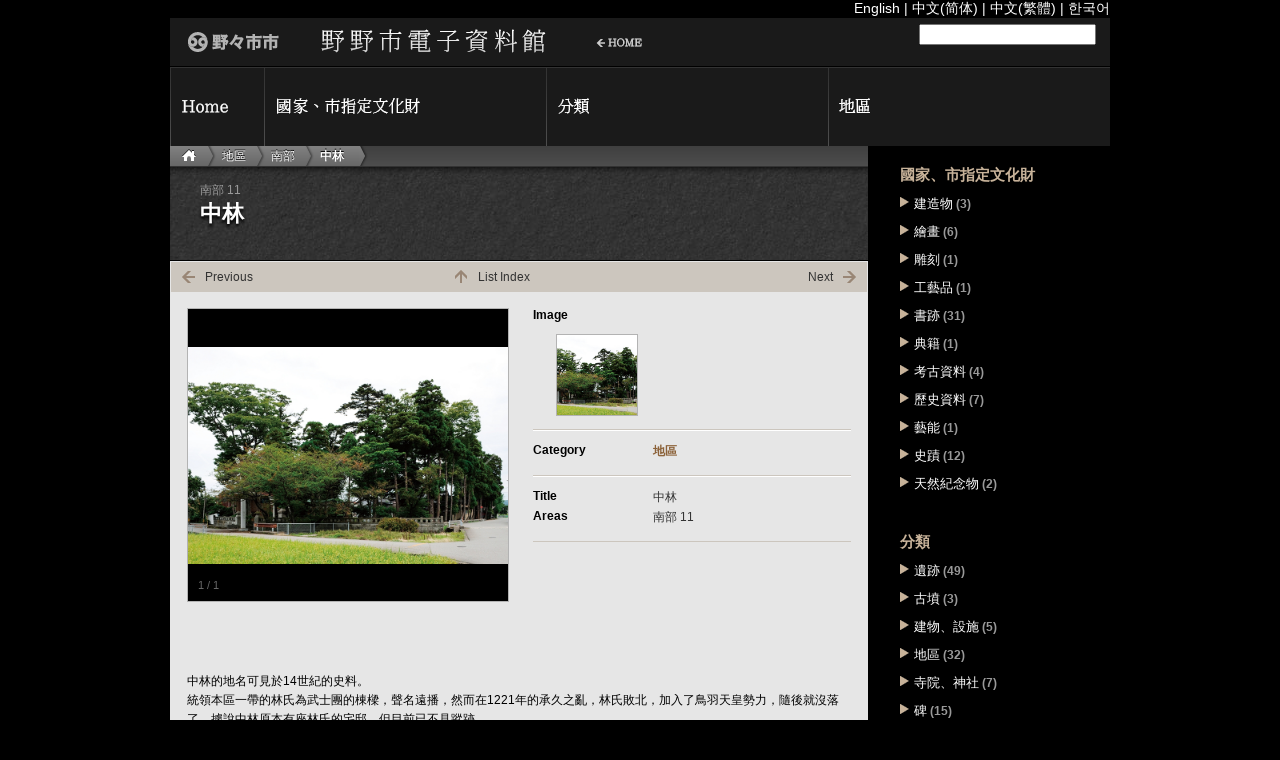

--- FILE ---
content_type: text/html; charset=utf-8
request_url: http://digitalmuseum.city.nonoichi.lg.jp/3_tc/cms/modules/plist2/index.php?page=detail&lid=137&seq=16&orderby=t002A&mode=0&show=500&min=0
body_size: 14726
content:
<!DOCTYPE html PUBLIC "-//W3C//DTD XHTML 1.0 Transitional//EN" "http://www.w3.org/TR/xhtml1/DTD/xhtml1-transitional.dtd">
<html xmlns="http://www.w3.org/1999/xhtml" xml:lang="zh-TW" lang="zh-TW" xmlns:v="urn:schemas-microsoft-com:vml"> 
<head>
<meta http-equiv="Content-Type" content="text/html; charset=utf-8" />
<meta http-equiv="Content-Script-Type" content="text/javascript" />
<meta http-equiv="Content-Style-Type" content="text/css" />
<meta name="viewport" content="width=device-width, initial-scale=1" />
<meta http-equiv="X-UA-Compatible" content="IE=edge">

<title>Nonoichi Digital Museum</title>
<meta name="Keywords" content="nonoichi, city, digital, museum" />
<meta name="Description" content="nonoichi city digital museum" />

<script type="text/javascript" src="http://digitalmuseum.city.nonoichi.lg.jp/3_tc/cms/themes/digitalmuseum2016/js/jquery-1.8.3.min.js"></script>
<script type="text/javascript" src="http://digitalmuseum.city.nonoichi.lg.jp/3_tc/cms/themes/digitalmuseum2016/js/jquery-flatheights.js"></script>
<script type="text/javascript" src="http://digitalmuseum.city.nonoichi.lg.jp/3_tc/cms/themes/digitalmuseum2016/js/jquery-lightbox.js"></script>
<script type="text/javascript" src="http://digitalmuseum.city.nonoichi.lg.jp/3_tc/cms/themes/digitalmuseum2016/js/galleria-1.2.9.min.js"></script>
<script type="text/javascript" src="http://digitalmuseum.city.nonoichi.lg.jp/3_tc/cms/themes/digitalmuseum2016/js/themes/classic/galleria.classic.js"></script>
<link rel="stylesheet" type="text/css" href="http://digitalmuseum.city.nonoichi.lg.jp/3_tc/cms/themes/digitalmuseum2016/js/themes/classic/galleria.classic.css" />

<script type="text/javascript" src="https://cdnjs.cloudflare.com/ajax/libs/iScroll/5.1.3/iscroll-lite.js"></script>
<script type="text/javascript" src="../../../../1_en/dist/js/drawer.js"></script>
<link rel="stylesheet" type="text/css" href="../../../../themes/digitalmuseum2014/js/themes/classic/galleria.classic.css" />



<link rel="stylesheet" href="" media="screen,tv" type="text/css" title="digitalmuseum2016" /> <!-- 1 -->
<link href="http://digitalmuseum.city.nonoichi.lg.jp/3_tc/cms/themes/digitalmuseum2016/css/reset.css" rel="stylesheet" type="text/css" /> <!-- 2 -->
<link href="http://digitalmuseum.city.nonoichi.lg.jp/3_tc/cms/themes/digitalmuseum2016/css/style.css" rel="stylesheet" type="text/css" /> <!-- 3 -->
<link href="http://digitalmuseum.city.nonoichi.lg.jp/3_tc/cms/themes/digitalmuseum2016/css/explanation.css" rel="stylesheet" type="text/css" /> <!-- 4 -->

<script type='text/javascript' src='http://maps.googleapis.com/maps/api/js?hl=zh-TW&amp;language=zh-TW'></script>





</head>

<body id="home" class="cp">

<div id="wrap" class="drawer-contents">
  <noscript>
    <div class="alert">Need JavaScript Enable</div>
  </noscript>

  <div id="language" align="right">
    ﻿    <a href="../../../../1_en/cms/">English</a> | <a href="../../../../2_sc/cms/">中文(简体)</a> | <a href="../../../../3_tc/cms/">中文(繁體)</a> | <a href="../../../../4_kr/cms/">한국어</a>  </div>

  <div id="header">
    <div class="inner">
      <strong id="siteID"><a href="http://digitalmuseum.city.nonoichi.lg.jp/3_tc/cms/">Nonoichi Digital Museum</a></strong>
      <div id="searchBox">
        <form id="searchform" name="searchform" method="get" action="http://digitalmuseum.city.nonoichi.lg.jp/3_tc/cms/modules/plist2/index.php">
	  <input type="hidden" name="page" value="result" />
          <input name="key" id="key" value="" type="text" size="20" />
	  <input type="hidden" name="mode" value="1" />
	</form>
      </div><!-- /searchBox -->
    </div><!-- /inner -->

    <ul id="mainMenu">
      <li><a title="Home" id="mm0" href="http://digitalmuseum.city.nonoichi.lg.jp/3_tc/cms">Home</a></li>
      <li><a title="Cultural Property Designated by Japan and Nonoichi City" id="mm1" href="http://digitalmuseum.city.nonoichi.lg.jp/3_tc/cms/modules/plist2/index.php?page=viewcat&amp;cid=1&amp;ctype=1">&#x2610; Cultural Property Designated by Japan and Nonoichi City</a></li>
      <li><a title="Category" id="mm2" href="http://digitalmuseum.city.nonoichi.lg.jp/3_tc/cms/modules/plist2/index.php?page=viewcat&amp;cid=1&amp;ctype=2">&#x2610; Category</a></li>
      <li><a title="Area" id="mm3" href="http://digitalmuseum.city.nonoichi.lg.jp/3_tc/cms/modules/plist2/index.php?page=viewcat&amp;cid=1">&#x2610; Area</a></li>
    </ul>

 </div><!-- /header -->

    

 <div id="container">
        <div id="mainColumn_2nd">
       <script type="text/javascript">
jQuery(document).ready(function() {
// lightbox
	$('#galleria a').lightBox();
});
</script>
<style type="text/css">
	#galleria { height:26em; border:0px solid #ccc; }
</style>
<script type="text/javascript">   
$(document).ready(function(){
	// Load the classic theme
	Galleria.loadTheme('http://digitalmuseum.city.nonoichi.lg.jp/3_tc/cms/themes/digitalmuseum2016/js/themes/classic/galleria.classic.js');
	$('#galleria').galleria({
//        max_scale_ratio: 1.0 ,
//        min_scale_ratio: 0.5,
//        thumb_crop : 'height',
        thumb_crop : true,
        show_info : false,
        show_counter : true,
//        image_crop : false,
//        container_width :  "80%",
//        container_height :  "100%",
//        container_h_offset :  "",
//        container_v_offset :  "",
//        stage_width :  "",
//        stage_height :  "",
//        stage_h_offset :  "center",
//        stage_v_offset :  "center",
//        thumb_container_width :  "80%",
//        thumb_container_height :  "",
//        thumb_container_h_offset :  "center",
//        thumb_container_v_offset :  "",
//        thumb_image_height :  "60px",
//        thumb_image_v_offset :  "center",
//        info_box_width :  "90%",
//        info_box_height :  "",
//        info_box_h_offset :  "center",
//        info_box_v_offset :  "",
//        info_text_align :  "center",
//        counter_parent_item :  "thumbnails-container",
//        counter_position_h_base :  "inside",
//        counter_position_v_base :  "outside",
//        counter_h_offset :  "center",
//        counter_v_offset :  "bottom",
//        show_slideshow_button : true,
//        slideshow_interval : 3000,
//        slideshow_button_parent_item : "thumbnails-container",
//        slideshow_button_h_base : "inside",
//        slideshow_button_v_base : "outside",
//        slideshow_button_h_offset :  "right",
//        slideshow_button_v_offset :  "bottom",
//        thumbnail_dblclick_action : "lightbox",
//        stage_click_action : "next",
//        stage_dblclick_action : "lightbox",
        transition : "flash",
        transitionSpeed : "200",
//        dummy_terminator: "",
        lightbox: true //chika3
	});
});
</script>
<div id="adress_viewlinkdetail">
	                  <div id="topicPath">
                <ul>
                  <li><a id='tpHome' href='../../index.php'>Main</a></li>
<li a=1><a href='index.php?page=viewcat&amp;orderby=t002A&amp;cid=1'>地區</a></li>
<li><a href='index.php?page=viewcat&amp;orderby=t002A&amp;cid=5'>南部</a></li>
<li id='tpEnd' a=2><strong>中林</strong></li>

	        </ul>
	      </div><!-- /topicPath -->
	    
	  <div class="contentTitle">
	    	      <span class="rTitle">南部 11</span><br />
	      <h1>中林</h1><br />
	      <span class="eTitle"></span><br />
	    	  </div><!-- /contentTitle -->

        <div class="content">
          <div class="dataNavi">
	    	      		<a href="http://digitalmuseum.city.nonoichi.lg.jp/3_tc/cms/modules/plist2/index.php?page=detail&lid=136&orderby=t002A&show=500&min=0&mode=0" class="leftBtn" id="prevBtn">Previous</a>
	      	      		<a href="http://digitalmuseum.city.nonoichi.lg.jp/3_tc/cms/modules/plist2/index.php?page=viewcat&cid=1&orderby=t002A&show=500&min=0&mode=0" class="centerBtn" id="backList">List Index</a>
	      	      		<a href="http://digitalmuseum.city.nonoichi.lg.jp/3_tc/cms/modules/plist2/index.php?page=detail&lid=138&orderby=t002A&show=500&min=0&mode=0" class="rightBtn" id="nextBtn">Next</a>
	      	              </div><!-- /dataNavi -->

          <div class="dataCard">
            <div class="cardHeight">
		<strong class="otherImage">Image</strong>
		<div id="galleria">
                  <img src="http://digitalmuseum.city.nonoichi.lg.jp/3_tc/cms/pic/s11.jpg" width="1" height="1" alt="Image1" data-title="中林" />
		                      		  		  		  		</div><!-- /galleria -->

	    <div id="spec">
	      <dl>
		<dt>Category</dt>
		<dd><strong>
		    
		    		    <a href="index.php?page=result&amp;mode=1&amp;c204=1">地區</a> 
		    		      </strong>
		</dd>
	      </dl>
              <dl>
	              <dt>Title</dt><dd>中林</dd>
	              	              	              <dt>Areas</dt><dd>南部 11</dd>	              	              	              	                            </dl>
	    </div><!-- /spec-->

          <div class="comment_area">
	    <p class="comment"> 中林的地名可見於14世紀的史料。<br>統領本區一帶的林氏為武士團的棟樑，聲名遠播，然而在1221年的承久之亂，林氏敗北，加入了鳥羽天皇勢力，隨後就沒落了。據說中林原本有座林氏的宅邸，但目前已不見蹤跡。<br><br>1712年，在現今的野野市市附近發生了百姓們強烈要求減免年貢的事件，中林的百姓也在其中，遭到了藩的調查。<br>1955年，中林編入野野市町。現今的富奧叉路口一帶曾是富奧村的中心，村辦公處及小學等皆集中在此。<br></p>
	  </div>
	  
            

	  </div><!-- /cardHeight -->
	  </div><!-- /dataCard -->




    </div><!-- /content-->

</div><!-- /adress_viewlinkdetail -->            
     </div><!-- /mainColumn_2nd -->
   
               <div id="sideColumn_right">
                    <div id="sideColumn_nav">
  <nav class="drawer-nav">

    <ul class="drawer-menu sideMenu">
      <li>國家、市指定文化財
	  <ul>
	    <li><a href="http://digitalmuseum.city.nonoichi.lg.jp/3_tc/cms/modules/plist2/index.php?page=result&mode=1&c101=1">建造物</a> (3)</li>
	    <li><a href="http://digitalmuseum.city.nonoichi.lg.jp/3_tc/cms/modules/plist2/index.php?page=result&mode=1&c102=1">繪畫</a> (6)</li>
	    <li><a href="http://digitalmuseum.city.nonoichi.lg.jp/3_tc/cms/modules/plist2/index.php?page=result&mode=1&c103=1">雕刻</a> (1)</li>
	    <li><a href="http://digitalmuseum.city.nonoichi.lg.jp/3_tc/cms/modules/plist2/index.php?page=result&mode=1&c104=1">工藝品</a> (1)</li>
	    <li><a href="http://digitalmuseum.city.nonoichi.lg.jp/3_tc/cms/modules/plist2/index.php?page=result&mode=1&c105=1">書跡</a> (31)</li>
	    <li><a href="http://digitalmuseum.city.nonoichi.lg.jp/3_tc/cms/modules/plist2/index.php?page=result&mode=1&c106=1">典籍</a> (1)</li>
	    <li><a href="http://digitalmuseum.city.nonoichi.lg.jp/3_tc/cms/modules/plist2/index.php?page=result&mode=1&c107=1">考古資料</a> (4)</li>
	    <li><a href="http://digitalmuseum.city.nonoichi.lg.jp/3_tc/cms/modules/plist2/index.php?page=result&mode=1&c108=1">歷史資料</a> (7)</li>
	    <li><a href="http://digitalmuseum.city.nonoichi.lg.jp/3_tc/cms/modules/plist2/index.php?page=result&mode=1&c109=1">藝能</a> (1)</li>
	    <li><a href="http://digitalmuseum.city.nonoichi.lg.jp/3_tc/cms/modules/plist2/index.php?page=result&mode=1&c110=1">史蹟</a> (12)</li>
	    <li><a href="http://digitalmuseum.city.nonoichi.lg.jp/3_tc/cms/modules/plist2/index.php?page=result&mode=1&c111=1">天然紀念物</a> (2)</li>
	  </ul>
      </li>

      <li>分類
	  <ul>
	    <li><a href="http://digitalmuseum.city.nonoichi.lg.jp/3_tc/cms/modules/plist2/index.php?page=result&mode=1&c201=1">遺跡</a> (49)</li>
	    <li><a href="http://digitalmuseum.city.nonoichi.lg.jp/3_tc/cms/modules/plist2/index.php?page=result&mode=1&c202=1">古墳</a> (3)</li>
	    <li><a href="http://digitalmuseum.city.nonoichi.lg.jp/3_tc/cms/modules/plist2/index.php?page=result&mode=1&c203=1">建物、設施</a> (5)</li>
	    <li><a href="http://digitalmuseum.city.nonoichi.lg.jp/3_tc/cms/modules/plist2/index.php?page=result&mode=1&c204=1">地區</a> (32)</li>
	    <li><a href="http://digitalmuseum.city.nonoichi.lg.jp/3_tc/cms/modules/plist2/index.php?page=result&mode=1&c205=1">寺院、神社</a> (7)</li>
	    <li><a href="http://digitalmuseum.city.nonoichi.lg.jp/3_tc/cms/modules/plist2/index.php?page=result&mode=1&c206=1">碑</a> (15)</li>
	    <li><a href="http://digitalmuseum.city.nonoichi.lg.jp/3_tc/cms/modules/plist2/index.php?page=result&mode=1&c207=1">祭典、舞蹈</a> (12)</li>
	    <li><a href="http://digitalmuseum.city.nonoichi.lg.jp/3_tc/cms/modules/plist2/index.php?page=result&mode=1&c208=1">古文書</a> (31)</li>
	    <li><a href="http://digitalmuseum.city.nonoichi.lg.jp/3_tc/cms/modules/plist2/index.php?page=result&mode=1&c209=1">歷史資料</a> (11)</li>
	    <li><a href="http://digitalmuseum.city.nonoichi.lg.jp/3_tc/cms/modules/plist2/index.php?page=result&mode=1&c210=1">樹木</a> (2)</li>
	  </ul>
      </li>

      <li>地區
	  <ul>
	    <li><a href="http://digitalmuseum.city.nonoichi.lg.jp/3_tc/cms/modules/plist2/index.php?page=viewcat&amp;cid=2">北部</a> (27)</li>
	    <li><a href="http://digitalmuseum.city.nonoichi.lg.jp/3_tc/cms/modules/plist2/index.php?page=viewcat&amp;cid=3">中央</a> (44)</li>
	    <li><a href="http://digitalmuseum.city.nonoichi.lg.jp/3_tc/cms/modules/plist2/index.php?page=viewcat&amp;cid=4">西部</a> (50)</li>
	    <li><a href="http://digitalmuseum.city.nonoichi.lg.jp/3_tc/cms/modules/plist2/index.php?page=viewcat&amp;cid=5">南部</a> (47)</li>
	  </ul>
      </li>
    </ul>

  </nav>
</div><!-- /sideColumn_nav -->
                     
       </div><!-- /sideColumn -->
        

 </div><!-- /container -->




   <div id="footer">
     <ul id="footerMenu">
       <li><a href="mailto:bunka@city.nonoichi.lg.jp">Inquiry</a></li>
       <li><a href="http://www.city.nonoichi.lg.jp/link.html">Link & Copyright</a></li>
       <li><a href="http://www.city.nonoichi.lg.jp/privacy.html">Privacy Policy</a></li>
     </ul>
     <strong>Nonoichi City</strong>
     <p>Nonoichi City Hall, 1-1 Sanno, Nonoichi-shi, Ishikawa-pref. JAPAN. Phone: +81-76-227-6000<br />
     <span class="copyright">Copyright &copy; Nonoichi City Board of Education All Rights Reserved.</span></p>
   </div><!-- /footer -->

   	
</div>


<!-- Google tag (gtag.js) -->
<script async src="https://www.googletagmanager.com/gtag/js?id=G-16MWKNS77F"></script>
<script>
  window.dataLayer = window.dataLayer || [];
  function gtag(){dataLayer.push(arguments);}
  gtag('js', new Date());

  gtag('config', 'G-16MWKNS77F');
</script>

<div id="debug"></div>



</body>
</html>


--- FILE ---
content_type: text/css
request_url: http://digitalmuseum.city.nonoichi.lg.jp/3_tc/cms/themes/digitalmuseum2016/js/themes/classic/galleria.classic.css
body_size: 4782
content:
/* Galleria Classic Theme 2012-08-07 | https: //raw.github.com/aino/galleria/master/LICENSE | (c) Aino */

#galleria-loader{height: 1px!important}

.galleria-container {
    position: relative;
    overflow: hidden;
}
.galleria-container img {
    -moz-user-select: none;
    -webkit-user-select: none;
    -o-user-select: none;
}
.galleria-stage {
    position: absolute;
    top: 0;
    left: 0;
    right: 342px;
    bottom:70px;
    border: solid 1px #B3B3B3;
    background-color: #000;
    overflow: hidden;
}
.galleria-thumbnails-container {
    position: absolute;
    top: 26px;
    right: 0;
    width: 272px;
    height: 82px;
    padding: 0 23px 13px;
    border-bottom: solid 1px #CCC6BE;
    z-index: 2;
}
.galleria-carousel .galleria-thumbnails-list {
    margin-left: auto;
    margin-right: auto;
}
.galleria-thumbnails .galleria-image {
    height: 80px;
    width: 80px;
    background: #000;
    margin: 0 13px 0 0;
    border: solid 1px #B3B3B3;
    float: left;
    cursor: pointer;
}
.galleria-image img {
    width: 320px; height: 320px;
}
.galleria-counter {
    position: absolute;
    bottom: 10px;
    left: 10px;
    text-align: right;
    color: #fff;
    font: normal 11px/1 arial,sans-serif;
    z-index: 1;
}
.galleria-loader {
    position: absolute;
    top: 153px;
    right: 153px;
    width: 16px;
    height: 16px;
    background: #000;
    z-index: 2;
    display: none;
    background: url(classic-loader.gif) no-repeat 2px 2px;
}
.galleria-info {
    width: 50%;
    top: 15px;
    left: 15px;
    z-index: 2;
    position: absolute;
}
.galleria-info-text {
    background-color: #000;
    padding: 12px;
    display: none;
    /* IE7 */ zoom: 1;
}
.galleria-info-title {
    font: bold 12px/1.1 arial,sans-serif;
    margin: 0;
    color: #fff;
    margin-bottom: 7px;
}
.galleria-info-description {
    font: italic 12px/1.4 georgia,serif;
    margin: 0;
    color: #bbb;
}
.galleria-info-close {
    width: 9px;
    height: 9px;
    position: absolute;
    top: 5px;
    right: 5px;
    background-position: -753px -11px;
    opacity: .5;
    filter: alpha(opacity=50);
    cursor: pointer;
    display: none;
}
.notouch .galleria-info-close:hover {
    opacity: 1;
    filter: alpha(opacity=100);
}
.touch .galleria-info-close:active {
    opacity: 1;
    filter: alpha(opacity=100);
}
.galleria-info-link {
    background-position: -669px -5px;
    opacity: .7;
    filter: alpha(opacity=70);
    position: absolute;
    width: 20px;
    height: 20px;
    cursor: pointer;
    background-color: #000;
}
.notouch .galleria-info-link:hover {
    opacity: 1;
    filter: alpha(opacity=100);
}
.touch .galleria-info-link: active {
    opacity: 1;
    filter: alpha(opacity=100);
}
.galleria-image-nav {
    position: absolute;
    top: 50%;
    left: 0;
    width: 100%;
    height: 84px;
    margin-top: -42px;
}
.galleria-image-nav-left,
.galleria-image-nav-right {
    opacity: .3;
    filter: alpha(opacity=30);
    cursor: pointer;
    width: 40px;
    height: 84px;
    position: absolute;
    left: 10px;
    z-index: 2;
    background-position: 0 26px;
}
.galleria-image-nav-right {
    left: auto;
    right: 10px;
    background-position: -278px 26px;
    z-index: 2;
}
.notouch .galleria-image-nav-left:hover ,
.notouch .galleria-image-nav-right:hover {
    opacity: 1;
    filter: alpha(opacity=100);
}
.touch .galleria-image-nav-left: active,
.touch .galleria-image-nav-right: active {
    opacity: 1;
    filter: alpha(opacity=100);
}
.galleria-thumb-nav-left,
.galleria-thumb-nav-right {
    cursor: pointer;
    display: none;
    background-position: -498px 26px;
    position: absolute;
    left: 0;
    top: 0;
    height: 82px;
    width: 18px;
    z-index: 3;
    opacity: .5;
    filter: alpha(opacity=50);
}
.galleria-thumb-nav-right {
    background-position: -578px 26px;
    border-right: none;
    right: 0;
    left: auto;
}
.galleria-thumbnails-container .disabled {
    opacity: .1;
    filter: alpha(opacity=10);
    cursor: default;
}
.notouch .galleria-thumb-nav-left:hover ,
.notouch .galleria-thumb-nav-right:hover {
    opacity: 1;
    filter: alpha(opacity=100);
}
.touch .galleria-thumb-nav-left: active,
.touch .galleria-thumb-nav-right: active {
    opacity: 1;
    filter: alpha(opacity=100);
}
.notouch .galleria-thumbnails-container .disabled:hover {
    opacity: .2;
    filter: alpha(opacity=20);
    background-color: transparent;
}

.galleria-carousel .galleria-thumb-nav-left,
.galleria-carousel .galleria-thumb-nav-right {
    display:block;
    margin:1px;
}
.galleria-thumb-nav-left,
.galleria-thumb-nav-right,
.galleria-info-link,
.galleria-info-close,
.galleria-image-nav-left,
.galleria-image-nav-right {
    background-image: url(classic-map.png);
    background-repeat: no-repeat;
}


--- FILE ---
content_type: text/css
request_url: http://digitalmuseum.city.nonoichi.lg.jp/3_tc/cms/themes/digitalmuseum2016/css/style.css
body_size: 23718
content:
@charset "UTF-8";
/* CSS Document */

html,body { margin:0; padding:0; }

body { font-family:sans-serif;  font-size:87.5%; }/* for IE 1em=14px（14/16=0.875 - 87.5%） */
html>/**/body { font-size:14px; }/* Except IE 6 */

img { border:0; }
table { margin:0; padding:0; }

a { color:#FFF; text-decoration:none; }
a:hover { color:#C96; text-decoration:underline; }
p { margin:0 0 1em; }

body { background-color:#000; color:#FFF; }
#wrap { width:940px; margin:0 auto; position:relative; }
.alert { text-align:center; font-size:12px; color:#000; padding:8px 0; background-color:#C7B299; border-bottom:solid 2px #505050; }

/* TOP page
----------------------------------------------------------- */

/* mainVisualArea */
#mainVisualArea { position:relative; height:276px; }
#mainVisualArea h1 { position:absolute; top:125px; left:53px; display:block; width:400px; height:51px; background:url(../img/mv_title.png) no-repeat; text-indent:-9999px; margin:0; padding:0; z-index:1; }
#language_top { float:right; padding:6px 14px 4px 0; }


#mainVisualArea img { position:absolute; top:0; right:0; }
#topmainContainer { background-color:#1a1a1a; border-top:solid 1px #333; overflow:hidden;}
#toplinkArea { float:left; width:680px; padding:10px 15px;border-right:solid 1px #333; }
#toplinkArea h3 { color: #C7B299; }

#topsearchArea {float:right; padding:15px 25px 4px 0; }

#topsearchLink { margin:25px 0 0 0; padding:0; }
#topsearchLink li { list-style:none ; font-size:12px; color:#C7B299; margin:0 0 10px 0; padding-left:14px; background:url(../img/sideMenu_arrow.gif) top left no-repeat; }


/* Headerー **********************************************************/
#header { background-color:#1A1A1A; }
#header .inner { height:48px; overflow:hidden; border-bottom:solid 1px #000; }
#siteID { float:left; margin:0; }
#siteID a { display:block; width:480px; height:48px; background:url(../img/siteid.png) top no-repeat; padding:0; text-indent:-9999px; }
#siteID a:hover { background-position:bottom; }

/* Search box */
#searchBox { float:right; padding:6px 14px 4px 0; }
#searchform { position:relative; }
#keyword { float:left; display:block; width:152px; height:21px; padding:2px 2px 2px 26px; margin:6px 4px 0 0; background:url(../img/searchBar_bg.png) top left no-repeat; border:none; }
#searchBtn { float:right; display:block; width:112px; height:38px; border:none; white-space:nowrap; background:transparent url(../img/searchBtn_s.png) top no-repeat; cursor:pointer; overflow:hidden; }

/* Mainmenu: body-class(mainmenu image) ------------------------- */
#mainMenu { clear:both; display:block; height:78px; margin:0; padding:0; list-style:none; border-top:solid 1px #333; }
#mainMenu li { float:left; position:relative; }
#mainMenu li a {  display:block; height:78px; text-indent:-9999px; background-position:0px 0px; background-repeat:no-repeat; }


 /* topmainMenu */
 a#tmm1 { background-image:url(../img/topMenu01.png); width:313px; }
 a#tmm2 { background-image:url(../img/topMenu02.png); width:313px; }
 a#tmm3 { background-image:url(../img/topMenu03.png); width:314px; }


 /* mainMenu */
 a#mm0 { background-image:url(../img/Menu00_home.png); width:94px; }
 a#mm1 { background-image:url(../img/Menu01_1.png); width:282px; }
 a#mm2 { background-image:url(../img/Menu01_2.png); width:282px; }
 a#mm3 { background-image:url(../img/Menu01_3.png); width:282px; }


/* HOVER*/
body#home a#mm0:hover,
#mainMenu li a:hover { background-position:0px -78px; }
/* ACTIVE */
#mainMenu li a.current { background-position:0px -156px; }

/* catMenu : pulldown menu */
#catMenu { display:none; position:absolute; top:78px; left:0; list-style:none; margin:0; padding:0; z-index:1; box-shadow:0 2px 8px #000; }
#catMenu li { float:none; background-color:#000;/* for IE6,7*/ background:rgba(0,0,0,0.8); }
#catMenu li a { width:auto; height:auto; white-space:nowrap; padding:10px 18px 10px 39px; text-indent:0px; font-size:14px; background:url(../img/catMenu_arrow.png) top left no-repeat; }
#catMenu li a span { font-size:12px; }
body#home.cp #catMenu li a#mm_cp0,
body#home.fn2 #catMenu li a#mm_fn0,
body#home.ph #catMenu li a#mm_ph0,
body#home.pu2 #catMenu li a#mm_pu0 { color:#A67C52; background-position:0 -160px; }
#catMenu li a:hover { color:#FFF; text-decoration:none; background-color:#C7B299;/* for IE6,7*/ background:rgba(199,178,153,0.9) url(../img/catMenu_arrow.png) 0 -80px no-repeat; }

/* footer **********************************************************/
#footer { padding-top:20px; margin-bottom:40px; clear:both; }
#footerMenu { float:right; list-style:none; margin:0; padding:0; }
#footerMenu li { float:left; margin-left:24px; }
#footerMenu li a { font-size:11px; color:#B3B3B3; white-space:nowrap; }
#footerMenu li a:hover { color:#C96; }
#footer strong { font-size:12px; }
#footer p { font-size:11px; color:#B3B3B3; margin-top:3px; }
#footer p span { font-size:10px; color:#666; }


/* contentsWrap **********************************************************/
div.contentsWrap { background:#1A1A1A url(../img/columnShadow.png) top repeat-x; }

/* topicPath ---------------------- */
#topicPath { background:#4D4D4D url(../img/topicPath_bg.png) top repeat-x; font-size:12px; min-height:20px; line-height:20px; }
#topicPath ul { list-style:none; margin:0; padding:0 0 0 16px; overflow:hidden; }
#topicPath ul li { float:left; margin-left:-16px; }
#topicPath ul li a,
#topicPath ul li strong { display:block; height:100%; padding:0 1.4em 0 2em; background:url(../img/topicPath_link.png) left no-repeat; text-shadow:0-1px 0 #000; }
#topicPath ul li strong { padding-right:1.3em; }
#topicPath ul li a#tpHome { width:44px; padding:0; background:url(../img/topicPath_link.png) right no-repeat; text-indent:-9999px; }
#topicPath ul li#tpEnd { padding-right:0.7em; background:url(../img/topicPath_cap.png) right no-repeat; }


/* mainColumn ----------------------------------------------------------- */
#mainColumn { position:relative; float:left; width:698px; border-right:solid 1px #000; border-top:solid 1px #333; }
#mainColumn.single { width:940px; }
#intro { padding:20px 30px 30px; }
#intro h2 { font-size:16px; }
#intro p { font-size:12px; color:#CCC; }

/* visualBtnArea */
#visualBtnArea { padding:30px 70px; background:url(../img/texture_bg.jpg); border-bottom:solid 1px #000; overflow:hidden; box-shadow:rgb(0,0,0) 1px 8px 8px -8px inset; -webkit-box-shadow:rgb(0,0,0) 1px 8px 8px -8px inset; -moz-box-shadow:rgb(0,0,0) 1px 8px 8px -8px inset; }

/* visualBtnArea - title */
#visualBtnArea h1 { width:294px; height:50px; margin:0 0 30px 0; padding:0; background-position:top left; background-repeat:no-repeat; text-indent:-9999px; }
#visualBtnArea p { font-size:12px; color:#CCC; }
#catTitle_cp { background-image:url(../img/catTitle_01.png); width: 294px; height: 50px;  }
#catTitle_fn { background-image:url(../img/catTitle_02.png); width: 294px; height: 50px;  }
#catTitle_ph { background-image:url(../img/catTitle_03.png); width: 294px; height: 50px; }
#catTItle_pu { background-image:url(../img/catTitle_04.png); width: 294px; height: 50px; }

/* menu */
#visualBtnArea ul { list-style:none; width:940px; margin:25px 0 0 -14px; padding:0; overflow:hidden; }
#visualBtnArea ul li { float:left; margin:8px 0 0 8px; }
#visualBtnArea ul li a { display:block; width:402px; text-indent:-9999px; background-position:top; background-repeat:no-repeat; }

	/* cp*/
	a#cp_vm01 { background-image:url(../img/catpic/cp_vm01.png); height:142px; }
	a#cp_vm02 { background-image:url(../img/catpic/cp_vm02.png); height:142px; }

	/* 映像で見る野々市の民俗 */
/*
	#capture_wrap { overflow:hidden; padding-bottom:10px; border-bottom:solid 1px #000; }
	.dvdMenu { display:block; float:left; margin-right:30px; }
	#textMenu_wrap { clear:both; padding-top:15px; border-top:solid 1px #505050; }
	ul#textMenu_left,
	ul#textMenu_right { display:block; width:390px; margin:0; padding:0; }
	ul#textMenu_left { float:left; }
	ul#textMenu_right { float:right; }
	ul#textMenu_left ul,
	ul#textMenu_right ul { display:block; list-style:disc; font-size:12px;  width:auto; margin:0 0 15px 15px; padding:0 0 0 15px; }
	ul#textMenu_left li,
	ul#textMenu_right li { float:none; }
	ul#textMenu_left li a,
	ul#textMenu_right li a { display:inline; text-indent:0px; padding-left:20px; background:url(../img/sideMenu_arrow.gif) top left no-repeat; }
	ul#textMenu_left ul li a,
	ul#textMenu_right ul li a { background:none; padding:0; }
*/

	/* 20151029追加ここから */
	.clr:after { content: ""; clear: both; display: block; padding-bottom:10px; }
	.bdr_line { border-bottom:solid 1px #000; }
	.bdr_top { border-top:solid 1px #505050; }
	.img_dvdcap { display:block; float:left; }
	.dvdmenu_left { width:390px; margin:0; padding:0;float:left; }
	.dvdmenu_left p { padding-top:10px; }
	.dvdmenu_Title { font-size:1.16em; font-weight:bold; padding-bottom:10px; padding-top:15px; }
	/* 20151029追加ここまで */


	/* 写真資料 */
/*
	a#ph6_vm01 { background-image:url(../img/catpic/ph6_vm01.png); height:142px; }
	a#ph6_vm02 { background-image:url(../img/catpic/ph6_vm02.png); height:142px; }
	a#ph6_vm03 { background-image:url(../img/catpic/ph6_vm03.png); height:142px; }
	a#ph2_vm7 { background-image:url(../img/catpic/ph2_vm01.jpg); }
	a#ph2_vm8 { background-image:url(../img/catpic/ph2_vm02.jpg); }
	a#ph2_vm10 { background-image:url(../img/catpic/ph2_vm03.jpg); }
	a#ph3_vm9 { background-image:url(../img/catpic/ph3_vm01.jpg); }
*/

	/* 刊行図書 */
/*
	a#pu_vm01 { background-image:url(../img/catpic/pu_vm01.png); height:210px; }
	a#pu_vm02 { background-image:url(../img/catpic/pu_vm02.png); height:210px; }
*/
	#textMenu_wrap_pu { clear:both; padding-top:15px;}
	ul#textMenu_left_pu,
	ul#textMenu_right_pu { display:block; width:330px; margin:0; padding:0; }
	ul#textMenu_left_pu { float:left; }
	ul#textMenu_right_pu { float:right; }
	ul#textMenu_left_pu ul,
	ul#textMenu_right_pu ul { display:block; list-style:none; font-size:12px;  width:auto; margin:0 0 15px 10px; padding:0 0 0 10px; }
	ul#textMenu_left_pu li,
	ul#textMenu_right_pu li { float:none; margin: 5px 8px; }
	ul#textMenu_left_pu li a,
	ul#textMenu_right_pu li a { display:inline; text-indent:0px; padding-left:10px;}
	ul#textMenu_left_pu ul li a,
	ul#textMenu_right_pu ul li a { background:none; padding:0 0 0 20px; background: url(../img/sideMenu_arrow02.gif) top left no-repeat; }

	a#pu1_vm01 { background-image:url(../../../img/pu1_vm01.jpg); }
	a#pu1_vm02 { background-image:url(../../../img/pu1_vm02.jpg); }
	a#pu1_vm03 { background-image:url(../../../img/pu1_vm03.jpg); }
	a#pu1_vm04 { background-image:url(../../../img/pu1_vm04.jpg); }


/* HOVER */
#visualBtnArea ul li a:hover { background-position:left bottom; }


/* contentsWarp
----------------------------------------------------------- */
.contentsWrap { clear:both; overflow:hidden; }

/* mainColumn_2nd --------------------------- */
#mainColumn_2nd { position:relative; float:left; width:698px; border-right:solid 1px #000; background-color:#E6E6E6; }
#mainColumn_2nd.single { width:940px; }

/* contentTitle */
.contentTitle { position:relative; padding:15px 10px 15px 30px; background:url(../img/texture_bg.jpg); border-bottom:solid 1px #000; border-top:solid 1px #333;  box-shadow:rgb(0,0,0) 1px 8px 8px -8px inset; -webkit-box-shadow:rgb(0,0,0) 1px 8px 8px -8px inset; -moz-box-shadow:rgb(0,0,0) 1px 8px 8px -8px inset; }
.contentTitle h1 { font-size:22px; margin:0; display:inline; text-shadow: 0 3px 3px #000; }
.contentTitle h1 span { font-size:16px; margin-right:16px; }
span.rTitle { font-size:12px; color:#999; }/* rubi */
span.eTitle { font-size:14px; }/* english */

#btn_explain { position:absolute; top:20px; right:20px; }
#btn_explain a { display:block; font-size:12px; white-space:nowrap; color:#999; padding:1px 8px 1px 28px; background:url(../img/explain_icon.png) top left no-repeat; border:solid 1px #999; -webkit-border-radius:12px; -moz-border-radius:12px; border-radius:12px; box-shadow:0px -1px 0px #000; }
#btn_explain a:hover { text-decoration:none; color:#fff; border-color:#FFF; }

/* content */
.content { border:solid 1px #E6E6E6; color:#000; }
.content a { color:#8C6239; }
.content a:hover { color:#C60; }

/* dataNavi */
.dataNavi { position:relative; line-height:30px; min-height:30px; font-size:12px; background-color:#CCC6BE; }
.dataNavi span { display:block; margin:0; padding:10px 15px; font-size:11px; line-height:1.3em; }
.dataNavi a { position:absolute; top:0; display:inline-block; color:#333; background-position:left; background-repeat:no-repeat; padding:0 12px 0 34px; }
	#prevBtn { background-image:url(../img/prevBtn_Icon.gif); }
	#nextBtn { background-image:url(../img/nextBtn_Icon.gif); }
	#backList { background-image:url(../img/backList_Icon.gif); }
	#thumbView { background-image:url(../img/thumbView_Icon.gif); }
	#listView { background-image:url(../img/listView_Icon.gif); }
.dataNavi a:hover { color:#000; background-color:#C69C6D; }
	#prevBtn:hover { background-image:url(../img/prevBtn_Icon_o.gif); }
	#nextBtn:hover { background-image:url(../img/nextBtn_Icon_o.gif); }
	#backList:hover { background-image:url(../img/backList_Icon_o.gif); }
	#thumbView:hover { background-image:url(../img/thumbView_Icon_o.gif); }
	#listView:hover { background-image:url(../img/listView_Icon_o.gif); }
form#numberSelector { position:absolute; top:0; right:0; margin:0; padding:0; }
	form#numberSelector p { margin:0; padding:0; }
	#numbers { margin:0; padding:0; }
	*:first-child+html #numbers { vertical-align:middle; }/* IE7 Only */
	#changeBtn { line-height:30px; height:30px; margin:0; padding:0 34px 0 12px; white-space:nowrap; border:none; background:url(../img/changeNumber_Icon.gif) right no-repeat; cursor:pointer; overflow:hidden; }
	#changeBtn:hover { background:#C69C6D url(../img/changeNumber_Icon_o.gif) right no-repeat; color:#000; text-decoration:underline; }
	*:first-child+html #changeBtn { vertical-align:middle; margin-left:5px; padding:0 17px 0 3px; }/* IE7 Only */

.leftBtn { left:0; }
.centerBtn { left:349px; margin-left:-76px; }
.rightBtn { right:0; padding:0 34px 0 12px!important; background-position:right!important; }

/* dataCard -------------------- */
.dataCard { position:relative; padding:16px; }
a.zoom { padding:2px 0 2px 20px; background:url(../img/zoom.png) left no-repeat; color:#000; }

/* subCatMenu */
.subCatMenu { overflow:hidden; }
.subCatMenu h2 { font-size:14px; margin:0 0 10px; padding:0; }
.subCatMenu p { font-size:12px; margin:0 0 30px; }
.subCatMenu ol { list-style:none; width:676px; margin:-18px 0 30px -18px; padding:0; overflow:hidden; }
.subCatMenu ol li { float:left; margin:18px 0 0 18px; }
.subCatMenu ol li a { display:block; width:320px; height:76px; background-position:top left; background-repeat:no-repeat; background-color:#000; text-indent:-9999px; }


 /* all_category */
 a#sb1_01 { background-image:url(../img/catpic/sub1_01.png); width:320px; }
 a#sb1_02 { background-image:url(../img/catpic/sub1_02.png); width:320px; }
 a#sb1_03 { background-image:url(../img/catpic/sub1_03.png); width:320px; }
 a#sb1_04 { background-image:url(../img/catpic/sub1_04.png); width:320px; }
 a#sb1_05 { background-image:url(../img/catpic/sub1_05.png); width:320px; }
 a#sb1_06 { background-image:url(../img/catpic/sub1_06.png); width:320px; }
 a#sb1_07 { background-image:url(../img/catpic/sub1_07.png); width:320px; }
 a#sb1_08 { background-image:url(../img/catpic/sub1_08.png); width:320px; }
 a#sb1_09 { background-image:url(../img/catpic/sub1_09.png); width:320px; }
 a#sb1_10 { background-image:url(../img/catpic/sub1_10.png); width:320px; }
 a#sb1_11 { background-image:url(../img/catpic/sub1_11.png); width:320px; }

 a#sb2_01 { background-image:url(../img/catpic/sub2_01.png); width:320px; }
 a#sb2_02 { background-image:url(../img/catpic/sub2_02.png); width:320px; }
 a#sb2_03 { background-image:url(../img/catpic/sub2_03.png); width:320px; }
 a#sb2_04 { background-image:url(../img/catpic/sub2_04.png); width:320px; }
 a#sb2_05 { background-image:url(../img/catpic/sub2_05.png); width:320px; }
 a#sb2_06 { background-image:url(../img/catpic/sub2_06.png); width:320px; }
 a#sb2_07 { background-image:url(../img/catpic/sub2_07.png); width:320px; }
 a#sb2_08 { background-image:url(../img/catpic/sub2_08.png); width:320px; }
 a#sb2_09 { background-image:url(../img/catpic/sub2_09.png); width:320px; }
 a#sb2_10 { background-image:url(../img/catpic/sub2_10.png); width:320px; }

 a#sb3_01 { background-image:url(../img/catpic/sub3_01.png); width:320px; }
 a#sb3_02 { background-image:url(../img/catpic/sub3_02.png); width:320px; }
 a#sb3_03 { background-image:url(../img/catpic/sub3_03.png); width:320px; }
 a#sb3_04 { background-image:url(../img/catpic/sub3_04.png); width:320px; }

	/* cp1 */
	a#cp1_vm22 { background-image:url(../img/catpic/cp1_vm22.jpg); }
	a#cp1_vm23 { background-image:url(../img/catpic/cp1_vm23.jpg); }
	a#cp1_vm24 { background-image:url(../img/catpic/cp1_vm24.jpg); }
	a#cp1_vm25 { background-image:url(../img/catpic/cp1_vm25.jpg); }
	a#cp1_vmok { background-image:url(../img/catpic/cp1_vmok.jpg); }

	a#cp1_vm3 { background-image:url(../img/catpic/cp1_vm03.jpg); }
	a#cp2_vm1 { background-image:url(../img/catpic/cp2_vm01.jpg); }
	a#cp2_vm2 { background-image:url(../img/catpic/cp2_vm02.jpg); }
	a#cp2_vm3 { background-image:url(../img/catpic/cp2_vm03.jpg); }
	a#cp2_vm4 { background-image:url(../img/catpic/cp2_vm04.jpg); }
	a#cp2_vm5 { background-image:url(../img/catpic/cp2_vm05.jpg); }
	a#cp2_vm6 { background-image:url(../img/catpic/cp2_vm06.jpg); }
	a#cp2_vm7 { background-image:url(../img/catpic/cp2_vm07.jpg); }

	a#cp2_vm8 { background-image:url(../img/catpic/cp2_vm08.jpg); }
	a#cp2_vm9 { background-image:url(../img/catpic/cp2_vm09.jpg); }
	a#cp2_vm10 { background-image:url(../img/catpic/cp2_vm10.jpg); }
	a#cp2_vm11 { background-image:url(../img/catpic/cp2_vm11.jpg); }
	a#cp2_vm12 { background-image:url(../img/catpic/cp2_vm12.jpg); }
	a#cp2_vm13 { background-image:url(../img/catpic/cp2_vm13.jpg); }
	a#cp2_vm14 { background-image:url(../img/catpic/cp2_vm14.jpg); }
	a#cp2_vm15 { background-image:url(../img/catpic/cp2_vm15.jpg); }

	a#cp2_vm16 { background-image:url(../img/catpic/cp2_vm16.jpg); }
	a#cp2_vm17 { background-image:url(../img/catpic/cp2_vm17.jpg); }
	a#cp2_vm18 { background-image:url(../img/catpic/cp2_vm18.jpg); }

	div.external { text-align:right; padding-top:3px; }
	div.external a { font-size:11px; display:inline!important; width:9em!important; height:1.3em!important; padding-left:16px; background:url(../img/externai_icon.png) 0px 1px no-repeat!important; text-indent:0px!important; background-color:transparent!important; }
	div.external a:hover { text-decoration:none; }


/* HOVER */
.subCatMenu ol li a:hover { background-position:bottom; }


/* otherImage */
strong.otherImage { display:block; position:absolute; top:16px; right:16px; width:318px; font-size:12px; }

div#spec { position:absolute; top:138px; right:16px; width:318px; font-size:12px; margin-bottom:30px; }
div#spec dl { margin:0; padding:12px 0; overflow:hidden; border-top:solid 1px #FFF; border-bottom:solid 1px #CCC6BE; }
div#spec dt { clear:both; float:left; width:10em; font-weight:bold; margin-bottom:3px; }
div#spec dd { display:block; margin:0 0 3px 9.6em; color:#333; }
a.kind { font-size:13px; color:#A67C52; border:solid 1px #A67C52; padding:3px 5px; }
a.kind:hover { border-color:#C96; background-color:#FFF; text-decoration:none; }
div.comment { padding:0 20px; }
div.comment h3 { font-size:14px; }
div.comment p { font-size:12px; }
div.comment_area p { font-size:12px; line-height: 1.6em; }

/* tablie.listTable ------------ */
table.listTable { font-size:11px; margin:0; padding:0; border-collapse: collapse; }
table.listTable tr.cell1 { padding-top: 5px; border-top: solid 1px #CCC6BE; vertical-align:top; }
table.listTable th,
table.listTable td { padding:8px; border-bottom:solid 0px #CCC6BE; vertical-align:top; }
table.listTable th { padding:0 8px 8px; font-size:12px; text-align:left; }
table.listTable td { border-top:solid px #FFF; }
/* - thumb */
table.listTable th.thumb { padding:0 0 8px; }
table.listTable td.thumb { width:120px; padding-top:10px; /*text-align:center;*/ vertical-align:top; }
table.listTable td.thumb a { display:table-cell; text-align:center; vertical-align:middle; /*width:82px; height:82px; */ border:solid 1px #B3B3B3; background-color:#000; }
table.listTable td.thumb img { margin:auto; border:none; }
/* name */
table.listTable td.name { width:520px; font-size:12px; }
/* read */
table.listTable td.read { width:150px; }
/* shape */
table.listTable td.shape {}
/* number */
table.listTable th.number,
table.listTable td.number { width:48px; font-size:12px; text-align:center; }
/* date */
table.listTable td.date { font-size:12px; width:100px; }
/* describe */
table.listTable td.describe { width:auto; }

/* thumbnailList ------------ */
.thumbnailList {}
.thumbnailList ul { display:block; width:670px; list-style:none; margin:-12px 0 0 -12px; padding:0; overflow:hidden; }
*:first-child+html .thumbnailList ul {}/* IE7 Only */
.thumbnailList ul li { float:left; margin:12px 0 0 12px; width:122px; height:122px; text-align:center; }
.thumbnailList ul li a { display:table-cell; text-align:center; vertical-align:middle; width:120px; height:120px; border:solid 1px #B3B3B3; background-color:#000; }
.thumbnailList ul li a:hover { border-color:#C60; }
.thumbnailList ul li img { margin:auto; border:none; }

/* pager */
.pager { clear:both; font-size:11px; text-align:center; border-top:solid 1px #FFF; background-color:#F1F1F1; }
.pager span,
.pager strong,
.pager a { display:inline-block; padding:5px 10px; }
.pager span { color:#999; }
.pager strong { color:#000; }
.pager a {}
.pager a:hover { background-color:#FFF; }

/* kindList -------------------- */
.kindList { position:relative; padding:0 30px; }
.kindList dl { margin:0; padding:0; border-bottom:solid 1px #CCC6BE; }
.kindList dt { clear:both; float:left; width:200px; font-weight:bold; }
.kindList dd { display:block; margin:0 0 0 200px; color:#333; font-size:13px; }
.kindList dt,
.kindList dd { padding:15px 0; border-top:solid 1px #FFF; }

/* backBtn */
div.backBtn { text-align:center; padding:20px 0 20px; border-top:solid 1px #FFF; }
div.backBtn a { display:block; width:100px; height:26px; margin:0 auto; background:url(../img/backBtn.png) top no-repeat; text-indent:-9999px; }
div.backBtn a:hover { background-position:bottom; }

/* sideColumn_right --------------------------- */
#sideColumn_right { position:relative; float:right; width:240px; padding-top:20px; }


/* sideMenu */
.sideMenu { margin:0 0 0 30px; padding:0; }
.sideMenu li { list-style:none ; font-size:15px; color:#C7B299; margin:0 0 10px 0; padding:0; font-weight:bold; }
.sideMenu li ul { list-style:none ; margin:10px 0 40px; padding:0; }
.sideMenu li ul li { font-size:12px; color:#999; margin-bottom:10px; padding-left:14px; background:url(../img/sideMenu_arrow.gif) top left no-repeat; }
.sideMenu li ul li a { font-size:13px; font-weight:normal; }


ol.folk_date { margin: 0 0 15px 420px; }
ol.folk_date li { font-size:12px; color:#ccc; margin: 5px 0; }

/* picoi */
.pico_container {
    background-color: #000;
    color: #fff;
}
.pico_body {
}


/* 20160301--------------------------------- */




--- FILE ---
content_type: text/css
request_url: http://digitalmuseum.city.nonoichi.lg.jp/3_tc/cms/themes/digitalmuseum2016/css/explanation.css
body_size: 767
content:
@charset "UTF-8";
/* CSS Document */

.ttl_list_exp {
	padding-top: 35px;
	padding-left: 28px ;
	height: 40px;
	font-size: 1.2em;
}


.artifacts_lst {
	margin: 10px 15px;
	padding: 0;
	list-style-type: none;
}

.artifacts_lst li {
	margin: 0;
	padding: 2px 0 2px 15px;
	background: url(../img/sideMenu_arrow02.gif) 0 6px no-repeat;
}

.artifacts_ttl a {
	display: block;
	padding: 3px 15px;
	background: #333;
	color: #fff;
}

/* サイドメニュー（2階層） */
.sideMenu02 { list-style:none; margin:0; padding:20px 10px 0 5px; }
.sideMenu02 li { color:#999; margin-bottom:20px; padding-left:14px; background:url(../img/sideMenu_square.gif) top left no-repeat; }
.sideMenu02 li a { font-size:13px; }
.sideMenu02 li a:hover {}
